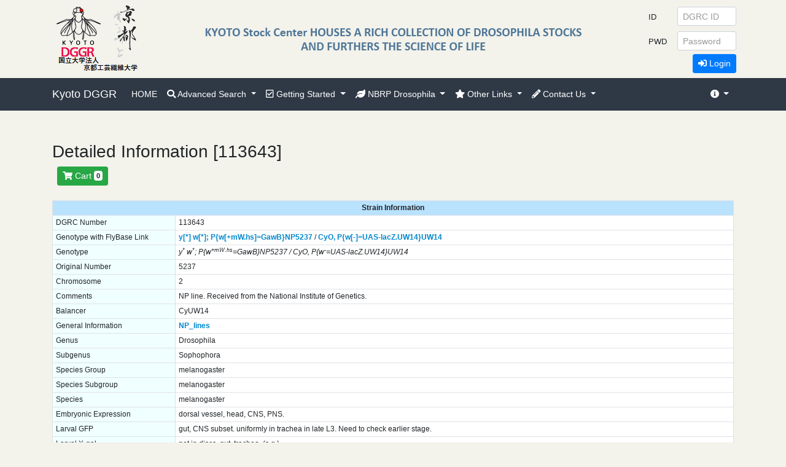

--- FILE ---
content_type: text/html;charset=Shift_JIS
request_url: https://kyotofly.kit.jp/cgi-bin/stocks/search_res_det.cgi?DB_NUM=1&DG_NUM=113643&type=NP+Line
body_size: 26485
content:

<!DOCTYPE html>
<html lang="en" class="h-100">

<head>
    <meta charset="utf-8">
    <title>Kyoto Drosophila Stock Center, Kyoto Institute of Technology </title>

    <!-- pin info -->
    <meta name="application-name" content="Kyoto Drosophila Stock Center">
    <meta name="msapplication-starturl" content="/stocks/">

    <!-- icon -->
    <link rel="shortcut icon" href="images/favicon.ico">

    <!-- css -->
    <link rel="stylesheet" href="/stocks/css/all.css">
    <link rel="stylesheet" href="/stocks/css/bootstrap.min.css">
    <link rel="stylesheet" href="/stocks/css/base.css">
    <link rel="stylesheet" href="/stocks/css/kyotofly2.css">
    <link rel="stylesheet" href="/stocks/css/table-responsive2.css">
    <meta name="viewport" content="width=device-width, initial-scale=1, shrink-to-fit=no">


    <script language="JavaScript">
<!--
        function logout(url, uid) {
            var newwin;
            var que = '?UID=';
            var out = '&LOGOUT=1'
            var url2 = url + que + uid + out;
            newwin = open(url2, "logout", "menubar=no,toolbar=no,resizable=yes");
        }

        function logout_ed(url) {
            var newwin;
            var url2 = url + out;
            newwin = open(url2, "logout_ed", "menubar=no,toolbar=no,resizable=yes");
        }

        function login(url) {
            var newwin;
            uid = get_uid();
            pass = get_pass();
            var que = '?UID=';
            var and = '&PASSWD=';
            var url2 = url + que + uid + and + pass;
            newwin = open(url2, "login", "menubar=no,toolbar=no,resizable=yes");
        }

        function login_ed(url) {
            var newwin;
            eid = get_eid();
            pass = get_pass();
            var que = '?EID=';
            var and = '&PASSWD=';
            var url2 = url + que + eid + and + pass;
            newwin = open(url2, "login_ed", "menubar=no,toolbar=no,resizable=yes");
        }

        function get_eid() {
            var eid;
            eid = document.login_form.EID.value;
            return eid;
        }

        function get_uid() {
            var uid;
            uid = document.login_form.UID.value;
            return uid;
        }

        function get_pass() {
            var pass;
            pass = document.login_form.PASSWD.value;
            return pass;
        }
-->
    </script>

</head>

<body class="d-flex flex-column h-100" bgcolor="#f3f2eb">

    <!-- Navigation Bar -->
    <header>
        <nav class="navbar navbar-expand-lg navbar-dark fixed-top navbar-inner" style="top:127px;">
            <div class="container">

                <a class="navbar-brand" href="http://www.dgrc.kit.ac.jp/">Kyoto DGGR</a>
                <button class="navbar-toggler collapsed" type="button" data-toggle="collapse" data-target="#navbarsExample08" aria-controls="navbarsExample07" aria-expanded="false" aria-label="Toggle navigation">
                    <span class="navbar-toggler-icon"></span>
                </button>

                <div class="navbar-collapse collapse" id="navbarsExample08" style="">
                    <ul class="navbar-nav mr-auto">
                        <li class="nav-item">
                            <a class="nav-link" href="http://kyotofly.kit.jp/stocks/">HOME</a>
                        </li>
                        <li class="nav-item dropdown">
                            <a href="#" class="nav-link dropdown-toggle" data-toggle="dropdown">
                                <i class="fas fa-search"></i> Advanced Search
                            </a>
                            <div class="dropdown-menu" aria-labelledby="navbarDropdownMenuLink">
                                <a class="dropdown-item" href="./data_search.cgi">Search Form</a>
                                <div class="dropdown-divider"></div>
                                <a class="dropdown-item" href="./search_res_dl.cgi">Download All Stock List</a>
                            </div>
                        </li>
                        <li class="nav-item dropdown">
                            <a href="#" class="nav-link dropdown-toggle" data-toggle="dropdown">
                                <i class="far fa-check-square"></i> Getting Started
                            </a>
                            <div class="dropdown-menu" aria-labelledby="navbarDropdownMenuLink">
                                <a class="dropdown-item" href="http://kyotofly.kit.jp/stocks/howtoregister.html">Registration</a>
                                <a class="dropdown-item" href="http://kyotofly.kit.jp/stocks/guidance.html#payment">Fees and Payment</a>
                                <a class="dropdown-item" href="https://kyotofly.kit.jp/stocks/documents/dgrcqandae.html#import_permit">Import Permit</a>
                                <a class="dropdown-item" href="http://kyotofly.kit.jp/stocks/guidance.html#shipping_schedule">Shipping Schedule</a>
                                <div class="dropdown-divider"></div>
                                <a class="dropdown-item" href="http://kyotofly.kit.jp/stocks/guidance.html">Guidance</a>
                                <a class="dropdown-item" href="http://kyotofly.kit.jp/stocks/dgrcqandae.php">Qs &amp; As</a>
                                <div class="dropdown-divider"></div>
                                <a class="dropdown-item" href="http://kyotofly.kit.jp/stocks/documents/AcquisitionPolicy_E.html">Acquisition Policy</a>
                                <a class="dropdown-item" href="http://kyotofly.kit.jp/stocks/documents/HowToDonateStocks_E.html">How to Donate Stocks</a>
                                <a class="dropdown-item" href="http://kyotofly.kit.jp/stocks/documents/AcquisitionPolicy_J.html">Acquisition Policy (J)</a>
                                <a class="dropdown-item" href="http://kyotofly.kit.jp/stocks/documents/HowToDonateStocks_J.html">How to Donate Stocks (J)</a>
                                <a class="dropdown-item" class="divider"></a>
                                <a class="dropdown-item" href="http://kyotofly.kit.jp/stocks/disclaimer.html">Disclaimer</a>
                                <div class="dropdown-divider"></div>
                                <a class="dropdown-item" href="./password_reminder.cgi">Get a Password Again</a>
								<div class="dropdown-divider"></div>
                                <a class="dropdown-item" href="https://kyotofly.kit.jp/stocks/documents/SCTA.html">特定商取引法に基づく表記</a>
                            </div>
                        </li>
                        <li class="nav-item dropdown">
                            <a href="#" class="nav-link dropdown-toggle" data-toggle="dropdown">
                                <i class="fas fa-leaf"></i> NBRP Drosophila
                            </a>
                            <div class="dropdown-menu" aria-labelledby="navbarDropdownMenuLink">
                                <a class="dropdown-item" href="http://fruitfly.jp/fly/flystock/physicalMap/chromosomeList.jsp" target="_blank">Genome Viewer</a>
                                <a class="dropdown-item" href="http://www.shigen.nig.ac.jp/fly/nigfly/" target="_blank">NIG-Fly</a>
                                <a class="dropdown-item" href="http://kyotofly.kit.jp/ehime/" target="_blank">Ehime-Fly</a>
                                <a class="dropdown-item" href="http://www.shigen.nig.ac.jp/fly/kyorin/" target="_blank">Kyorin-Fly</a>
                                <div class="dropdown-divider"></div>
                                <a class="dropdown-item" href="http://www.nbrp.jp/" target="_blank">National BioResource Project</a>
                            </div>
                        </li>
                        <li class="nav-item dropdown">
                            <a href="#" class="nav-link dropdown-toggle" data-toggle="dropdown">
                                <i class="fas fa-star"></i> Other Links
                            </a>
                            <div class="dropdown-menu" aria-labelledby="navbarDropdownMenuLink">
                                <a class="dropdown-item" href="http://flystocks.bio.indiana.edu/" target="_blank">Bloomington Drosophila Stock Center</a>
                                <a class="dropdown-item" href="http://flybase.org/" target="_blank">FlyBase</a>
                                <a class="dropdown-item" href="http://www.dgrc.kit.ac.jp/%7Ejdd/" target="_blank">JDD</a>
                            </div>
                        </li>
                        <li class="nav-item dropdown">
                            <a href="#" class="nav-link dropdown-toggle" data-toggle="dropdown">
                                <i class="fas fa-pencil-alt"></i> Contact Us
                            </a>
                            <div class="dropdown-menu" aria-labelledby="navbarDropdownMenuLink">
                                <a class="dropdown-item" href="./webmail_usr.cgi">Send a Message</a>
                                <a class="dropdown-item" href="http://rrc.nbrp.jp/gatewayAction.do?speciesId=5&target=Entry" target="_blank">Reference Feedback (RRC)</a>
                                <div class="dropdown-divider"></div>
<a class="dropdown-item" href="http://www.dgrc.kit.ac.jp/en/about/">About Us</a>
<a class="dropdown-item" href="http://www.dgrc.kit.ac.jp/en/our-laboratorye/">Research</a>
<a class="dropdown-item" href="https://www.dgrc.kit.ac.jp/en/news/">News</a>
<a class="dropdown-item" href="https://www.dgrc.kit.ac.jp/en/access/">Maps &amp; Directions</a>
                                <div class="dropdown-divider"></div>
                                <a class="dropdown-item" href="http://www.dgrc.kit.ac.jp/en/" target="_blank">Department of Drosophila Genomics and Genetic Resources</a>
                                <a class="dropdown-item" href="http://www.kit.ac.jp/english/" target="_blank">Kyoto Instiute of Technology</a>
                            </div>
                        </li>
                        <li class="nav-item dropdown d-none">
                            <a>&nbsp;</a>
                            <!-- dummy -->
                        </li>
                    </ul>
                    <ul class="navbar-nav">
                        <li class="nav-item dropdown">
                            <a href="#" class="nav-link dropdown-toggle" data-toggle="dropdown">
                                <i class="fas fa-info-circle"></i>
                            </a>
                            <div class="dropdown-menu dropdown-menu-right" aria-labelledby="navbarDropdownMenuLink">
                                <a class="dropdown-item" href="">
                                    <i class="icon-exclamation-sign"></i>&nbsp; DGRC ID: Issued 4-digit number, as 1111
                                </a>
                                <a class="dropdown-item" href="">
                                    <i class="icon-exclamation-sign"></i>&nbsp; Password (PWD): Issued, consisted of random characters and numbers, not easy to memorize
                                </a>
                                <div class="dropdown-divider"></div>
                                <a class="dropdown-item" href="./password_reminder.cgi">Get a Password Again</a>
								<div class="dropdown-divider"></div>
                                <a class="dropdown-item" href="https://kyotofly.kit.jp/stocks/documents/SCTA.html">特定商取引法に基づく表記</a>
                            </div>
                        </li>
                    </ul>
                </div>
            </div>
        </nav>

   <div class="row /*align-items-center*/ w-100 fixed-top kyotoflybgcolor" style="height: 127px; margin-left: 0; margin-right: 0">
            <!--<div class="col-3 flex-vcenter">-->
            <div class="col-5 col-md-3 flex-vcenter">
                <div>
                    <a href="http://kyotofly.kit.jp/stocks/">
                        <img src="/stocks/images/kyoto2.png" class="img-fluid /*d-none*/ /*d-sm-block*/">
                        <!--<img src="/stocks/images/kyotofly-logo.png" class="img-fluid /*d-none*/ /*d-sm-block*/">-->
                        <!--<img src="/stocks/images/kyoto-kyoto.png" class="img-fluid /*d-none*/ /*d-md-block*/">-->
                    </a>
                </div>
            </div>

            <div class="col-2 col-md-6 flex-vcenter">
                <img class="img-fluid d-none d-md-block" src="/stocks/images/kyoto-dgrc-houses-large.png">
            </div>


		<div class="col-5 col-md-3 flex-vcenter">
			<form method="POST" name="login_form" action="./usrmenu.cgi" target="_blank" class="/*d-none*/">
			<table>
			<tbody>
				<tr>
					<td><label for="inputEmail3" class="col col-form-label"><small>ID</small></label></td>
					<td>
						<input class="form-control form-control-sm" name="UID" maxlength="4" placeholder="DGRC ID" type="text" style="width: 6rem;">
					</td>
				</tr>
				<tr>
					<td><label for="inputPassword3" class="col col-form-label"><small>PWD</small></label></td>
					<td><input class="form-control form-control-sm" name="PASSWD" placeholder="Password" type="password" style="width: 6rem;"></td>
				</tr>
				<tr>
					<td colspan=2 class="text-right">
						<button type="button" onclick="login('./user_regist.cgi')" class="btn btn-primary btn-sm"><i class="fas fa-sign-in-alt"></i> Login</button>
					</td>
				</tr>
			</tbody>
			</table>
			</form>
		</div>
		
    </div>
    </header>

<div class="container mb-2" id="search-result">


	<div class="h3">
            Detailed Information [113643]
        </div>
    
			<form method="POST" name="requestStrain" action="price.cgi" target=_self>
&nbsp;

<button type="submit" class="btn btn-success btn-sm" value="Cart" onClick="price_menu('./price.cgi')" ><i class="fas fa-shopping-cart"></i> Cart <span class="badge badge-light">0</span></button>
</form>
<br>
		
		<div class="table-responsive2">
		<div class="table-scroll">
		<table class="table table-sm table-bordered table-slide mb-2">
		<tr>
			<th class="text-center bg-header-blue" colspan=2>Strain Information</th>
		</tr>
	
			<tr>
			<td class="bg-light-blue" width=200>DGRC Number</td>
			<td class="bg-white">113643</td>
			</tr>
		
			<tr>
			<td class="bg-light-blue" width=200>Genotype with FlyBase Link</td>
			<td class="bg-white"><a href="http://flybase.org/search/symbol/FBgn/y" target="_blank">y[*]</a> <a href="http://flybase.org/search/symbol/FBgn/w" target="_blank">w[*];</a> <a href="http://flybase.org/search/symbol/FBtp/P%7BGawB%7D" target="_blank">P{w[+mW.hs]=GawB}</a><a href="http://flybase.org/search/symbol/FBti/P%7BGawB%7DNP5237" target="_blank">NP5237</a> / <a href="http://flybase.org/search/symbol/FBba/CyO" target="_blank">CyO,</a> <a href="http://flybase.org/search/symbol/FBtp/P%7BUAS-lacZ.UW14%7D" target="_blank">P{w[-]=UAS-lacZ.UW14}</a><a href="http://flybase.org/search/symbol/FBti/P%7BUAS-lacZ.UW14%7DUW14" target="_blank">UW14</a></td>
			</tr>
		
			<tr>
			<td class="bg-light-blue" width=200>Genotype</td>
			<td class="bg-white"><i>y<sup>*</sup> w<sup>*</sup>; P{w<sup>+mW.hs</sup>=GawB}NP5237 / CyO, P{w<sup>-</sup>=UAS-lacZ.UW14}UW14</i></td>
			</tr>
		
			<tr>
			<td class="bg-light-blue" width=200>Original Number</td>
			<td class="bg-white">5237</td>
			</tr>
		
			<tr>
			<td class="bg-light-blue" width=200>Chromosome</td>
			<td class="bg-white">2</td>
			</tr>
		
			<tr>
			<td class="bg-light-blue" width=200>Comments</td>
			<td class="bg-white">NP line. Received from the National Institute of Genetics.</td>
			</tr>
		
			<tr>
			<td class="bg-light-blue" width=200>Balancer</td>
			<td class="bg-white">CyUW14</td>
			</tr>
		
			<tr>
			<td class="bg-light-blue" width=200>General Information</td>
			<td class="bg-white"><a href="http://kyotofly.kit.jp/stocks/documents/NP_lines.html" target=_blank>NP_lines</a></td>
			</tr>
		
			<tr>
			<td class="bg-light-blue" width=200>Genus</td>
			<td class="bg-white">Drosophila</td>
			</tr>
		
			<tr>
			<td class="bg-light-blue" width=200>Subgenus</td>
			<td class="bg-white">Sophophora</td>
			</tr>
		
			<tr>
			<td class="bg-light-blue" width=200>Species Group</td>
			<td class="bg-white">melanogaster</td>
			</tr>
		
			<tr>
			<td class="bg-light-blue" width=200>Species Subgroup</td>
			<td class="bg-white">melanogaster</td>
			</tr>
		
			<tr>
			<td class="bg-light-blue" width=200>Species</td>
			<td class="bg-white">melanogaster</td>
			</tr>
		
			<tr>
			<td class="bg-light-blue" width=200>Embryonic Expression</td>
			<td class="bg-white">dorsal vessel, head, CNS, PNS.</td>
			</tr>
		
			<tr>
			<td class="bg-light-blue" width=200>Larval GFP</td>
			<td class="bg-white">gut, CNS subset.  uniformly in trachea in late L3.  Need to check earlier stage.</td>
			</tr>
		
			<tr>
			<td class="bg-light-blue" width=200>Larval X-gal</td>
			<td class="bg-white">not in discs.  gut.  trachea.  (s.g.)</td>
			</tr>
		
			<tr>
			<td class="bg-light-blue" width=200>Adult GFP</td>
			<td class="bg-white">ventral body wall.  trachea in leg and other tissue.</td>
			</tr>
		
				<tr>
					<td class="bg-light-blue" width=200>Reference</td>
					<td class="bg-white">Hayashi S, Ito K, Sado Y, Taniguchi M, Akimoto A, Takeuchi H, Aigaki T, Matsuzaki F, Nakagoshi H, Tanimura T, Ueda R, Uemura T, Yoshihara M, Goto S.<br>
GETDB, a database compiling expression patterns and molecular locations of a collection of Gal4 enhancer traps.<br>
Genesis (2002) 34(1-2) 58-61
<a href="https://rrc.nbrp.jp/references/273?lang=en" target="_blank">[RRC reference]</a><br>
</td>
				</tr>
			
        <tr>
			<td class="bg-light-blue" width=200>Last update</td>
			<td class="bg-white">2020-11-26</td>
        </tr>
        
	<tr>
		<td class="bg-light-blue" width=200>Research papers using this strain<br><a href="http://rrc.nbrp.jp/gatewayAction.do?speciesId=5&target=Entry&lang=en" target=_blank>[Please submit your publication]</a></td>
		<td  class="bg-white">
		Hayashi S, Ito K, Sado Y, Taniguchi M, Akimoto A, Takeuchi H, Aigaki T, Matsuzaki F, Nakagoshi H, Tanimura T, Ueda R, Uemura T, Yoshihara M, Goto S.<br>
GETDB, a database compiling expression patterns and molecular locations of a collection of Gal4 enhancer traps.<br>
Genesis (2002) 34(1-2) 58-61
[PubMed ID = <a href="http://www.ncbi.nlm.nih.gov/entrez/query.fcgi?cmd=Retrieve&db=pubmed&dopt=Abstract&list_uids=12324948" target="_blank">12324948</a>]
<a href="http://rrc.nbrp.jp/rrc/referenceDetailAction.do?referenceId=273" target="_blank">[RRC reference]</a><br>




		</td>
	</tr>

	<tr>
			<td class="bg-light-blue">
                              Stock Request
		</td>

               <form method="POST" name="requestStrain" action="price.cgi" target="_self">
                <td class="bg-white">

			<input type="hidden" name="strain_list" value="113643" >
		<input type="hidden" name="DB_NUM" value="1" >
			<input type="hidden" name="DG_NUM" value="113643" >
			<button type="submit" id="reqbtn" class="btn btn-primary btn-sm" value="Request" name="ADD_CART"><i class="fas fa-paper-plane"></i> Request </button>
              </td>
                </form>
            </tr>
            

		</table>
        <br>

    </div>
</div>

<div class="table-responsive2">
<div class="table-scroll">
<table class="table table-sm table-bordered table-slide mb-2">
<tr>
<th class="text-center bg-header-blue" colspan="2">Library & Clone Information</th>
</tr>
</table>
<table class="table table-sm table-bordered table-slide mb-2">

	<tr>
			
			<td class="bg-light-blue" width=200>Library Name / Clone Name</td>
			<td class="bg-white">np / np49335_0912</td>
	</tr>

	<tr>
			
			<td class="bg-light-blue" width=200>Flanking Sequence</td>
			<td class="bg-white"><pre><font color="#888800"><font color="#000000">GTTTTTTTNGCCGGGGATTNTGGGTTGGGNAAANTNACCCCNATTTTTTAGGGGGCCNNG
NAGAAAACCCCGGGNCNGGNGGGNGANAAAAAAACTTTTTNCNCTCTCCCGNCGTGCTCT
CNNCCNTTCTCNGGGNCCGGCGGNCNCCCCGGNCNCCTGGACGGNGGGCGNGCGTCGNCN
CTCCCCNCCNCTTTTNCTGCCTCCCCTNCNTCGCTTGTTCNTTTTTCCCNNCNCCCCGCT
TTCCGCNNTGNTGCCCGTGTTNGCTCNCTTGNCCNGGNGGTTTTTTTCTCGNCCNGNNCG
NCCCTNTCCNNTNTTTCCCCCCCCCCCTTNNCGCNCTGCNNTTNCCNCCCCCNTNTCCTC
GTGNCCGCGGGTNGTNGGCGGTCGGCNCGGNNNCCCCNTCTNNCCCNCNTTCNCGTCGNN
NTGTNTCTCCCTCCNCCNTCCCGCCCCTTTTTNNCCCCCTTTCTCCCTCCNNGTTNNCTC
TTTTNTTTTNTCCCCTTCCCCCGTTTTNNCCGTCNNCGTCCNNNTTGNGTTCAANNTCCC
CCGAAATNNGCGCNCCGTNNCNAAATTTCTCNCCCGCTTCCTNCCCNCNTNCTNNCTNNG
NNGGANNTCCGNGGTTGNNCNCCCCGNCCCCGTTTNNGCCCGAANAAGCCGGCNGNNGGC
CCTTTCCTCTCCCCTTGCCCTTCCTNTTTTCNCNTTTCGCANATNCCCNCGTTTCCCTTC
CNNTCCCGCCNNCTTCCTNCTTCTCNTCNCCCCNCCCCCCNNGCNTTTTTNCCNCCCNCC
GAGCNACACTCTCGTTCCCG</font>ctntttcactntntancgcttgcctcccttnnanannttt
ncgntctcttcncctccacctncgtcntnntccncntcctcncgtttctcctcctttngc
gcccctnnncgnccggcnctcnccgtttttcgtnctnccgnttcntgtccnccgcncncc
cncaccnctattncccgtccgccgctttanncccagtncctcgccatctcnccaccctgt
tcntgcgtcgtcccgcgtnttntcgccgcgntnccnccngncacttnaccaacncnaccn
cnccnnccctttnnccnnagacntgtntcnactnccgtgcccgctccttcgcattgcgna
tttttttnnnatatacnctantnngacnatacatngnaggcggnngtcaaaataananac
annntccccntcaatntatnatcccncnaacgcgaaattctncnntcaanttnnnattga
nataaaaaaaancnnananaaannnnan</font></pre></td>
	</tr>
</table><p>
<table class="table table-sm table-bordered table-slide mb-2">

	<tr>
			
			<td class="bg-light-blue" width=200>Library Name / Clone Name</td>
			<td class="bg-white">np / np67803_0309</td>
	</tr>

	<tr>
			
			<td class="bg-light-blue" width=200>Flanking Sequence</td>
			<td class="bg-white"><pre><font color="#888800"><font color="#000000">NCCCGGGNATTTTGGGCCANAATNCAACGNGGGGGAAAAAACCAACCCCANNTTGGGGGG
GGNNGAAAAAAAACCCCNCCCCNCGGGGACCCNCCCCANGATTNTTNTGGGGAACAANAC
CACAGCAGGAAAAANGGNCNGGGANNCAAANAAACANNAACNCAACANAGGGGGNANCNN
CCGNCCAACAACCCCNAACCCCCNACANNAACCCCCAAACAAACNAAGGACNACCAACCC
ACAACNCNACACCCCCCCACCCNNNCGCACCNANGACCAACNCCCGCNCGCAACCCNCNC
NTTTTTTTTTNNCAANACCAAAANNACACCTTNTNNGGGGGGGGGGGGCCACNAANACAC
ANACNAAAANNCCCCAACAAAAACNCAAAAAAAAAANAAANGGGGGGGGGGGGCGNAAAC
CACCNACCCCCACCAANACNCNCCNANCNCCANNANCNCNACCNCCACNACACAAANANA
AAACCCAAAACAAAANCCCCNACAAACNAACCCCCAACCAACCAAACCNCCCCCCCCAAG
CACAAACNNCCAAAAGCCACACACCCANCCCGNCNGNNAANCNNGNGNANCCGAACACNA
ACNACCANCACAAAACCCCANNNAACAACACACCGCNNNCCCNCAACAAACANCCCCCAC
ACNNCNCNACANNAGCNCCCCCACGAANNCAACCAAAAANACCAAACCCAAACCAAACCA
ANNACCCCCAANAACCAAAANCAACCCNCAAANCCNCCCCAANCCCCNNCCCAAACCCAN
CCCCACCAAAAACCCCCCCC</font>cacnaaaacnaaaannanngccccaaaccacngaccccan
accccnccgaaaacacncccaacnnccnncnacccgcncnncaannacccccccacnaac
ncccgacacncnncccccccncccccccccnnnnaaannnnccnacanaccggnncnnnc
cacacaccccncaccccanacgacaaancgcagcggccacaancncanncngcccccccc
cncanacccacgaagccccanaaaacccccancccnacnccaccnanccccgcnnnnnca
gcaacacnncancacanccnccanacccncnccnaaaaaaaaacnancccnacaccccgg
cgcaccnccncaaaccccnaaagaanaaaaaaccccncccnccccncgcnaannacnncc
nccnnccacaaaaccacccnncnccannaaancccccagcccacannaacccnaaagcac
anaaggccgggncncaacaaaaaccccaacccccgaaaanaaagccgcngacgcaaagan
caccccgccacccaaccccccccncaccgaaancccccaccaaacaannccaccccccnc
cccacnacaacnnacccacannc</font></pre></td>
	</tr>
</table><p>

		<div class="table-responsive2">
		<div class="table-scroll">
		<table class="table table-sm table-bordered table-slide mb-2">
		<tr>
			<th class="text-center bg-header-blue" colspan=2>Image Files</th>
		</tr>
	
			<tr>
			<td class="bg-light-blue" >Embryo</td>
			<td class="bg-white">	<table cellpadding=10>
	<tr>
	<TD ALIGN=center VALIGN=top bgcolor=><A HREF="f_dro_pict_pick.cgi?PICT=11235_e1m.jpg" target="_blank"><img src="/stocks/icons/picture2/11235_e1s.jpg" border=1></A><BR>e1 (-><A HREF="f_dro_pict_pick.cgi?PICT=11235_e1.jpg" target="_blank">Large</A>)
 </TD>
	<TD ALIGN=center VALIGN=top bgcolor=><A HREF="f_dro_pict_pick.cgi?PICT=11235_e2m.jpg" target="_blank"><img src="/stocks/icons/picture2/11235_e2s.jpg" border=1></A><BR>e2 (-><A HREF="f_dro_pict_pick.cgi?PICT=11235_e2.jpg" target="_blank">Large</A>)
 </TD>
	<TD ALIGN=center VALIGN=top bgcolor=><A HREF="f_dro_pict_pick.cgi?PICT=11235_e3m.jpg" target="_blank"><img src="/stocks/icons/picture2/11235_e3s.jpg" border=1></A><BR>e3 (-><A HREF="f_dro_pict_pick.cgi?PICT=11235_e3.jpg" target="_blank">Large</A>)
 </TD>
	<TD ALIGN=center VALIGN=top bgcolor=><A HREF="f_dro_pict_pick.cgi?PICT=11235_e4m.jpg" target="_blank"><img src="/stocks/icons/picture2/11235_e4s.jpg" border=1></A><BR>e4 (-><A HREF="f_dro_pict_pick.cgi?PICT=11235_e4.jpg" target="_blank">Large</A>)
 </TD>
	<TD ALIGN=center VALIGN=top bgcolor=><A HREF="f_dro_pict_pick.cgi?PICT=11235_e5m.jpg" target="_blank"><img src="/stocks/icons/picture2/11235_e5s.jpg" border=1></A><BR>e5 (-><A HREF="f_dro_pict_pick.cgi?PICT=11235_e5.jpg" target="_blank">Large</A>)
 </TD>
	</tr>
	<tr>
	<TD ALIGN=center VALIGN=top bgcolor=><A HREF="f_dro_pict_pick.cgi?PICT=11235_e6m.jpg" target="_blank"><img src="/stocks/icons/picture2/11235_e6s.jpg" border=1></A><BR>e6 (-><A HREF="f_dro_pict_pick.cgi?PICT=11235_e6.jpg" target="_blank">Large</A>)
 </TD>
	</tr>
	</table>
</td>
			</tr>
		

		</table>
        <br>

    </div>
</div>


	<table>
		<tr>
		<td>
			<p align="left">
			<A HREF="javascript:window.close()">CLOSE</a>
		</p>
		</td>
		</tr>
	</table>

</div>
</div>
</div>



    <footer class=" footer small">
        <!-- footer banner table start -->
        <div style="height: 134px; background-color:#ebe4d2; background-image:url(/stocks/images/bg-footer.png); background-repeat:no-repeat; background-position:center bottom;">
            <div class="container">
                <div style="height: 134px; ">
                    <div class="bd-footer1">
                        <span style="color:#b2afa5;">
                            <strong>Copyright &copy; KYOTO Drosophila Stock Center, Kyoto Institute of Technology<br>All rights reserved
                            </strong>
                        </span>
                    </div>
                    <div class="bd-footer2">
                        <strong>KYOTO Drosophila Stock Center participates in the <a href="http://www.nbrp.jp/" target="_blank">National BioResource Project "Drosophila" </a>
                        </strong>
                    </div>
                </div>
            </div>
        </div>
        <!-- footer banner table end -->
    </footer>

    <!-- mybgcolor -->
    <!-- Bootstrap -->
    <script src="/stocks/js/jquery-3.3.1.slim.min.js"></script>
    <script src="/stocks/js/bootstrap.min.js"></script>
</body>
</html>


    

--- FILE ---
content_type: text/css
request_url: https://kyotofly.kit.jp/stocks/css/kyotofly2.css
body_size: 2524
content:
/*
http://stackoverflow.com/questions/8878033/how-to-make-twitter-bootstrap-menu-dropdown-on-hover-rather-than-click/8878666#8878666

To get the menu to automatically drop on hover then this can achieved
using basic CSS. You need to work out the selector to the hidden menu
option and then set it to display as block when the appropriate li tag
is hovered over. Taking the example from the twitter bootstrap page,
the selector would be as follows:
*/

ul.navbar-nav li.nav-item.dropdown:hover div.dropdown-menu {
    display: block;
    margin: 0;
}

/*
19 Jan 2013 tomaru
*/
.navbar {
    /*font-size: 12px;*/
    /*
    font-size:14px;
*/
    /*margin-bottom: 0px;*/
}

.navbar-inner {
    /*padding-left: 50px;
    padding-right: 5px;*/

    /*height: 41px;*/
    /*padding: 2px 0;*/
    background-color: #85b4d8;
    background-image: -moz-linear-gradient(top, #2f3946, #2f3946);
    background-image: -webkit-gradient(linear, 0 0, 0 100%, from(#2f3946), to(#2f3946));
    background-image: -webkit-linear-gradient(top, #2f3946, #2f3946);
    background-image: -o-linear-gradient(top, #2f3946, #2f3946);
    background-image: linear-gradient(to bottom, #2f3946, #2f3946);
    filter: progid:DXImageTransform.Microsoft.gradient(startColorstr='#ff496789', endColorstr='#ff496789', GradientType=0);

}

.navbar .brand {
    /*font-size: 16px;
    //  font-weight: 200;
    color: #ffffff;
    text-shadow: none;*/
}

.navbar .nav {
    /*//    margin:0 0px 0 0;
    margin: 9px 0 0 0;*/
}

.navbar .nav > li > a {
    /*padding: 1px 5px 1px;
    color: #ffffff;
    //    font-weight: bold;
    text-shadow: none;*/
}

.navbar .nav > li > a:focus,
.navbar .nav > li > a:hover {
    /*//    color:#efb7c7;
    color: #777777;*/
}



input[type="text"],
input[type="password"],
input[type="datetime"],
input[type="datetime-local"],
input[type="date"],
input[type="month"],
input[type="time"],
input[type="week"],
input[type="number"],
input[type="email"],
input[type="url"],
input[type="search"],
input[type="tel"],
input[type="color"],
.uneditable-input {
    /*//  display: inline-block;
    height: 28px;
    padding: 0px 6px;
    margin-bottom: 0px;
    margin-bottom: 2px;
    font-size: 12px;
    //  vertical-align: top;
    //  vertical-align: bottom;
    vertical-align: middle;*/
}


/*

<input class="input-mini" name="UID" maxlength="4" placeholder="DGRC ID" type="text">

input > .input-mini > class="text"],

*/

/*
.input-mini {
  width: 66px;
}
*/


.table {
    /*width: 100%;
    margin-bottom: 20px;*/
}



--- FILE ---
content_type: text/css
request_url: https://kyotofly.kit.jp/stocks/css/table-responsive2.css
body_size: 1195
content:
@media (max-width: 576px) {

    .table-responsive2 {
        position: relative;
    }

    .table-slide {
        border-collapse: separate;
        border-spacing: 0;
    }

    .table-slide td {
        //background-color: #FFF;
    }

    .table-slide tr.bg-light-blue td {
        background-color: #F0FFFF;
    }


    .table-slide tr.bg-blue td {
        background-color: #b9e2ff;
    }


    .table-scroll {
        overflow-x: scroll;
        overflow-y: visible;
        width: 100%;
    }

    table.table-slide tr th:nth-child(1),
    table.table-slide tr td:nth-child(1) {
        left: 0;
        position: sticky;
        /*top: auto;*/
        /* width: 70px;*/
    }

    table.table-slide tr th:nth-child(2),
    table.table-slide tr td:nth-child(2) {
        left: 58px;
        position: sticky;
        /*top: auto;*/
        /*width: 100px;*/
    }

    table.table-slide tr th:nth-child(3),
    table.table-slide tr td:nth-child(3) {
        left: 114px;
        position: sticky;
        /*top: auto;*/
        /*width: 200px;*/
    }

    tr.bg-white td.fix-col1,
    tr.bg-white td.fix-col2,
    tr.bg-white td.fix-col3 {
        /*background-color: #fff;*/
    }

}
